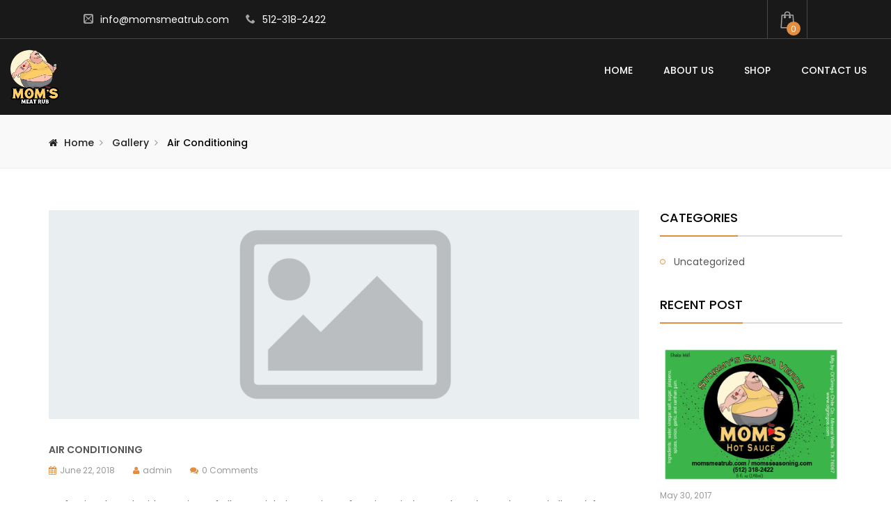

--- FILE ---
content_type: text/html; charset=UTF-8
request_url: https://momsmeatrub.com/services/air-conditioning-3/
body_size: 17053
content:
<!DOCTYPE html>
<html lang="en" class="no-js">
<head>
	<meta charset="UTF-8">
	<meta name="viewport" content="width=device-width, initial-scale=1">
	<link rel="profile" href="http://gmpg.org/xfn/11">
					<link rel="shortcut icon" href="https://momsmeatrub.com/wp-content/uploads/2021/08/logo.png "/>
    					<script>document.documentElement.className = document.documentElement.className + ' yes-js js_active js'</script>
				<title>Air conditioning &#8211; Mom&#8217;s Gourmet Store</title>
<link rel='dns-prefetch' href='//fonts.googleapis.com' />
<link rel='dns-prefetch' href='//maxcdn.bootstrapcdn.com' />
<link rel='dns-prefetch' href='//s.w.org' />
<link rel='preconnect' href='https://fonts.gstatic.com' crossorigin />
<link rel="alternate" type="application/rss+xml" title="Mom&#039;s Gourmet Store &raquo; Feed" href="https://momsmeatrub.com/feed/" />
<link rel="alternate" type="application/rss+xml" title="Mom&#039;s Gourmet Store &raquo; Comments Feed" href="https://momsmeatrub.com/comments/feed/" />
<link rel="alternate" type="application/rss+xml" title="Mom&#039;s Gourmet Store &raquo; Air conditioning Comments Feed" href="https://momsmeatrub.com/services/air-conditioning-3/feed/" />
		<script type="text/javascript">
			window._wpemojiSettings = {"baseUrl":"https:\/\/s.w.org\/images\/core\/emoji\/13.0.1\/72x72\/","ext":".png","svgUrl":"https:\/\/s.w.org\/images\/core\/emoji\/13.0.1\/svg\/","svgExt":".svg","source":{"concatemoji":"https:\/\/momsmeatrub.com\/wp-includes\/js\/wp-emoji-release.min.js?ver=5.6.14"}};
			!function(e,a,t){var n,r,o,i=a.createElement("canvas"),p=i.getContext&&i.getContext("2d");function s(e,t){var a=String.fromCharCode;p.clearRect(0,0,i.width,i.height),p.fillText(a.apply(this,e),0,0);e=i.toDataURL();return p.clearRect(0,0,i.width,i.height),p.fillText(a.apply(this,t),0,0),e===i.toDataURL()}function c(e){var t=a.createElement("script");t.src=e,t.defer=t.type="text/javascript",a.getElementsByTagName("head")[0].appendChild(t)}for(o=Array("flag","emoji"),t.supports={everything:!0,everythingExceptFlag:!0},r=0;r<o.length;r++)t.supports[o[r]]=function(e){if(!p||!p.fillText)return!1;switch(p.textBaseline="top",p.font="600 32px Arial",e){case"flag":return s([127987,65039,8205,9895,65039],[127987,65039,8203,9895,65039])?!1:!s([55356,56826,55356,56819],[55356,56826,8203,55356,56819])&&!s([55356,57332,56128,56423,56128,56418,56128,56421,56128,56430,56128,56423,56128,56447],[55356,57332,8203,56128,56423,8203,56128,56418,8203,56128,56421,8203,56128,56430,8203,56128,56423,8203,56128,56447]);case"emoji":return!s([55357,56424,8205,55356,57212],[55357,56424,8203,55356,57212])}return!1}(o[r]),t.supports.everything=t.supports.everything&&t.supports[o[r]],"flag"!==o[r]&&(t.supports.everythingExceptFlag=t.supports.everythingExceptFlag&&t.supports[o[r]]);t.supports.everythingExceptFlag=t.supports.everythingExceptFlag&&!t.supports.flag,t.DOMReady=!1,t.readyCallback=function(){t.DOMReady=!0},t.supports.everything||(n=function(){t.readyCallback()},a.addEventListener?(a.addEventListener("DOMContentLoaded",n,!1),e.addEventListener("load",n,!1)):(e.attachEvent("onload",n),a.attachEvent("onreadystatechange",function(){"complete"===a.readyState&&t.readyCallback()})),(n=t.source||{}).concatemoji?c(n.concatemoji):n.wpemoji&&n.twemoji&&(c(n.twemoji),c(n.wpemoji)))}(window,document,window._wpemojiSettings);
		</script>
		<style type="text/css">
img.wp-smiley,
img.emoji {
	display: inline !important;
	border: none !important;
	box-shadow: none !important;
	height: 1em !important;
	width: 1em !important;
	margin: 0 .07em !important;
	vertical-align: -0.1em !important;
	background: none !important;
	padding: 0 !important;
}
</style>
	<link rel='stylesheet' id='wc-blocks-vendors-style-css'  href='https://momsmeatrub.com/wp-content/plugins/woocommerce/packages/woocommerce-blocks/build/wc-blocks-vendors-style.css?ver=5.5.1' type='text/css' media='all' />
<link rel='stylesheet' id='wc-blocks-style-css'  href='https://momsmeatrub.com/wp-content/plugins/woocommerce/packages/woocommerce-blocks/build/wc-blocks-style.css?ver=5.5.1' type='text/css' media='all' />
<link rel='stylesheet' id='yith-wcan-shortcodes-css'  href='https://momsmeatrub.com/wp-content/plugins/yith-woocommerce-ajax-navigation/assets/css/shortcodes.css?ver=4.1.1' type='text/css' media='all' />
<style id='yith-wcan-shortcodes-inline-css' type='text/css'>
:root{
	--yith-wcan-filters_colors_titles: #434343;
	--yith-wcan-filters_colors_background: #FFFFFF;
	--yith-wcan-filters_colors_accent: #A7144C;
	--yith-wcan-filters_colors_accent_r: 167;
	--yith-wcan-filters_colors_accent_g: 20;
	--yith-wcan-filters_colors_accent_b: 76;
	--yith-wcan-color_swatches_border_radius: 100%;
	--yith-wcan-color_swatches_size: 30px;
	--yith-wcan-labels_style_background: #FFFFFF;
	--yith-wcan-labels_style_background_hover: #A7144C;
	--yith-wcan-labels_style_background_active: #A7144C;
	--yith-wcan-labels_style_text: #434343;
	--yith-wcan-labels_style_text_hover: #FFFFFF;
	--yith-wcan-labels_style_text_active: #FFFFFF;
	--yith-wcan-anchors_style_text: #434343;
	--yith-wcan-anchors_style_text_hover: #A7144C;
	--yith-wcan-anchors_style_text_active: #A7144C;
}
</style>
<link rel='stylesheet' id='jquery-selectBox-css'  href='https://momsmeatrub.com/wp-content/plugins/yith-woocommerce-wishlist/assets/css/jquery.selectBox.css?ver=1.2.0' type='text/css' media='all' />
<link rel='stylesheet' id='yith-wcwl-font-awesome-css'  href='https://momsmeatrub.com/wp-content/plugins/yith-woocommerce-wishlist/assets/css/font-awesome.css?ver=4.7.0' type='text/css' media='all' />
<link rel='stylesheet' id='woocommerce_prettyPhoto_css-css'  href='//momsmeatrub.com/wp-content/plugins/woocommerce/assets/css/prettyPhoto.css?ver=3.1.6' type='text/css' media='all' />
<link rel='stylesheet' id='yith-wcwl-main-css'  href='https://momsmeatrub.com/wp-content/plugins/yith-woocommerce-wishlist/assets/css/style.css?ver=3.0.25' type='text/css' media='all' />
<style id='yith-wcwl-main-inline-css' type='text/css'>
.yith-wcwl-share li a{color: #FFFFFF;}.yith-wcwl-share li a:hover{color: #FFFFFF;}.yith-wcwl-share a.facebook{background: #39599E; background-color: #39599E;}.yith-wcwl-share a.facebook:hover{background: #39599E; background-color: #39599E;}.yith-wcwl-share a.twitter{background: #45AFE2; background-color: #45AFE2;}.yith-wcwl-share a.twitter:hover{background: #39599E; background-color: #39599E;}.yith-wcwl-share a.pinterest{background: #AB2E31; background-color: #AB2E31;}.yith-wcwl-share a.pinterest:hover{background: #39599E; background-color: #39599E;}.yith-wcwl-share a.email{background: #FBB102; background-color: #FBB102;}.yith-wcwl-share a.email:hover{background: #39599E; background-color: #39599E;}.yith-wcwl-share a.whatsapp{background: #00A901; background-color: #00A901;}.yith-wcwl-share a.whatsapp:hover{background: #39599E; background-color: #39599E;}
</style>
<link rel='stylesheet' id='contact-form-7-css'  href='https://momsmeatrub.com/wp-content/plugins/contact-form-7/includes/css/styles.css?ver=5.4.2' type='text/css' media='all' />
<link rel='stylesheet' id='modus-stats-counter-style-css'  href='https://momsmeatrub.com/wp-content/themes/modus/assets/counter/stats-counter.min.css?ver=5.6.14' type='text/css' media='all' />
<link rel='stylesheet' id='rs-plugin-settings-css'  href='https://momsmeatrub.com/wp-content/plugins/revslider/public/assets/css/rs6.css?ver=6.2.22' type='text/css' media='all' />
<style id='rs-plugin-settings-inline-css' type='text/css'>
#rs-demo-id {}
</style>
<link rel='stylesheet' id='woocommerce-layout-css'  href='https://momsmeatrub.com/wp-content/plugins/woocommerce/assets/css/woocommerce-layout.css?ver=5.6.0' type='text/css' media='all' />
<link rel='stylesheet' id='woocommerce-smallscreen-css'  href='https://momsmeatrub.com/wp-content/plugins/woocommerce/assets/css/woocommerce-smallscreen.css?ver=5.6.0' type='text/css' media='only screen and (max-width: 768px)' />
<link rel='stylesheet' id='woocommerce-general-css'  href='https://momsmeatrub.com/wp-content/plugins/woocommerce/assets/css/woocommerce.css?ver=5.6.0' type='text/css' media='all' />
<style id='woocommerce-inline-inline-css' type='text/css'>
.woocommerce form .form-row .required { visibility: visible; }
</style>
<link rel='stylesheet' id='jquery-colorbox-css'  href='https://momsmeatrub.com/wp-content/plugins/yith-woocommerce-compare/assets/css/colorbox.css?ver=1.4.21' type='text/css' media='all' />
<link rel='stylesheet' id='wp-my-instagram-css'  href='https://momsmeatrub.com/wp-content/plugins/wp-my-instagram/css/style.css?ver=1.0' type='text/css' media='all' />
<link rel='stylesheet' id='bsf-Defaults-css'  href='https://momsmeatrub.com/wp-content/uploads/smile_fonts/Defaults/Defaults.css?ver=3.19.6' type='text/css' media='all' />
<link rel="preload" as="style" href="https://fonts.googleapis.com/css?family=Poppins:300,400,500,600,700&#038;subset=latin&#038;display=swap&#038;ver=1629844031" /><link rel="stylesheet" href="https://fonts.googleapis.com/css?family=Poppins:300,400,500,600,700&#038;subset=latin&#038;display=swap&#038;ver=1629844031" media="print" onload="this.media='all'"><noscript><link rel="stylesheet" href="https://fonts.googleapis.com/css?family=Poppins:300,400,500,600,700&#038;subset=latin&#038;display=swap&#038;ver=1629844031" /></noscript><link rel='stylesheet' id='modus-fonts-css'  href='https://fonts.googleapis.com/css?family=Roboto%3A300%2C300i%2C400%2C400i%2C600%2C600i%2C700%2C700i%2C800%2C800i%7CReem+Kufi%7CLato%3A100%2C100i%2C300%2C300i%2C400%2C400i%2C700%2C700i%2C900%2C900i%7CRopa+Sans%3A400%2C400i%7COpen+Sans%3A300%2C300i%2C400%2C400i%2C600%2C600i%2C700%2C700i&#038;subset=latin%2Clatin-ext&#038;ver=1.6.1' type='text/css' media='all' />
<link rel='stylesheet' id='bootstrap-css'  href='https://momsmeatrub.com/wp-content/themes/modus/assets/css/bootstrap.min.css?ver=1.6.1' type='text/css' media='all' />
<link rel='stylesheet' id='font-awesome-css'  href='https://maxcdn.bootstrapcdn.com/font-awesome/4.6.3/css/font-awesome.min.css?ver=4.6.3' type='text/css' media='all' />
<style id='font-awesome-inline-css' type='text/css'>
[data-font="FontAwesome"]:before {font-family: 'FontAwesome' !important;content: attr(data-icon) !important;speak: none !important;font-weight: normal !important;font-variant: normal !important;text-transform: none !important;line-height: 1 !important;font-style: normal !important;-webkit-font-smoothing: antialiased !important;-moz-osx-font-smoothing: grayscale !important;}
</style>
<link rel='stylesheet' id='pe-icon-7-stroke-css'  href='https://momsmeatrub.com/wp-content/themes/modus/assets/css/Pe-icon-7-stroke.min.css?ver=1.6.1' type='text/css' media='all' />
<link rel='stylesheet' id='pe-icon-7-filled-css'  href='https://momsmeatrub.com/wp-content/themes/modus/assets/css/pe-icon-7-filled.min.css?ver=1.6.1' type='text/css' media='all' />
<link rel='stylesheet' id='pe-icon-social-css'  href='https://momsmeatrub.com/wp-content/themes/modus/assets/css/pe-icon-social.min.css?ver=1.6.1' type='text/css' media='all' />
<link rel='stylesheet' id='flexslider-css'  href='https://momsmeatrub.com/wp-content/plugins/js_composer/assets/lib/bower/flexslider/flexslider.min.css?ver=6.4.1' type='text/css' media='all' />
<link rel='stylesheet' id='fancybox-css'  href='https://momsmeatrub.com/wp-content/themes/modus/assets/css/jquery.fancybox.min.css?ver=1.6.1' type='text/css' media='all' />
<link rel='stylesheet' id='modus-icon-css'  href='https://momsmeatrub.com/wp-content/themes/modus/assets/css/modus-icomoon.min.css?ver=1.6.1' type='text/css' media='all' />
<link rel='stylesheet' id='modus-theme-css'  href='https://momsmeatrub.com/wp-content/themes/modus/assets/css/style.min.css?ver=1.6.1' type='text/css' media='all' />
<style id='modus-theme-inline-css' type='text/css'>

		.header-fixed.show-breadcrumb .breadcrumb-container:before{
			opacity: 0.9;
			background: ;
		}
		.header-fixed .breadcrumb-container{
        	background-image: url('http://demo.arrowpress.net/modus-sample/wp-content/themes/modus/assets/images/bg-header.jpg') !important;
            background-repeat: no-repeat;
            background-size: cover;
            background-attachment: inherit;
            background-position: center center;
        }
		html, body{
		  font-size: 14px;
		  font-family: Poppins, Arial, Helvetica, sans-serif, serif, sans-serif;
		  line-height: 24px;
		  font-weight: 400;
		  color: #555555;
		}
		body a,
		.nav-mail-hourse li a:hover,
		.modus_widget_contact ul li a:hover span,
		.header2-top .nav-mail-tel li a:hover,
		.modus-blog .blog-list .post-cat a:hover,
		.info-contact p a:hover,
		a.btn-slide-h5:hover,
		.support247 .header-support p a:hover,
		.site-footer .footer-v2 .widget.widget_nav_menu ul li a:hover,
		.modus-contactinfo li a:hover,
		.modus-blog .blog-list article.blog.type-2 .blog-text .blog-read-more,
		.tagcloud a:hover,
		.sidebar .null-instagram-feed .clear a:hover,
		.single .post-bottom .tagcloud a:hover i, .port-single-bottom a:hover,.header_fixed.fixed-header-v9 button.btn-responsive-nav i ,#yith-quick-view-content  .price span, #yith-quick-view-content  .price ins span,
		.slide-product.slide-product-list.type1 .item-list.list-type2 .product .ct-product-right .price-product .unit-price,
		.item-grid.grid-type7 .price-product .price del,
		.modus-product-more .item-grid.grid-type7 .unit-price,
		.header7-top .mini-cart .modus-cart span.cart-num,
		.tagcloud a:hover,
		.support247 .header-support p a:hover,
        body .contact-form input.wpcf7-submit:hover,
        .site-footer .footer-v2 .widget.widget_nav_menu ul li a:hover,
        .footer-v2 .modus_widget_contact a:hover span,
        .modus-contactinfo li a:hover,
        .nav-mail-hourse li a:hover,
        body .breadcrumbs li a:hover,
        .scroll-to-top,
        body .txt a:hover,
        .item-grid.grid-type10 .product i:hover,
        .site-footer .footer-v9 .social-login-options .social a:hover,
        .footer-v9 .widget ul.menu li a:hover,
        #style-changer a,.blog.item-blog.type-11 .postcontent .blog-read-more:hover,
        .blog.item-blog.type-11 .postcontent .blog-read-more:hover i,
        .blog.item-blog.type-11 .postTitle p a:hover,
		.product-category.product a:hover mark, .footer-v11 .bottom-footer .footercopyright a.aht-link{
			color:#e28e41;
		}
		.team-item.layout4 .team-top.team-info h3.team-3 a,
		.item-grid.grid-type9 .info-bottom .view-detail-bottom:hover,
		.item-grid.grid-type9 .info-bottom .view-detail-bottom:hover i,
		.team-item.layout4:hover .team-info h3.team-3 a{
			color:#e28e41 !important;
		}
		.site-footer .footer-v9 .social-login-options .social a:hover,
		.btn-slide-h5,
		.blog .post-bottom .read-more:hover,
		.contact-form input.wpcf7-submit:hover,
		body .sidebar .widget-title, 
		body .sidebar-blog .widget-title,
		body .sidebar-blog .widget-title-category,.team-item.layout4:hover .team-info,
		.wp-counter:before{
			border-color:#e28e41;
		}
		.testimonial-h5 .slick-dots li:hover,
		.testimonial-h5  .slick-dots li:focus,
		.testimonial-h5  .slick-dots li.slick-active,
		.modus-tltp-text,.furniture-custom .tp-bullet:hover,
		.furniture-custom .tp-bullet.selected,
		.modus-cart-lightbox .return-to-shop a,
		.link-compare,
		.blog .blog-type4 .modus_categories,
		 .home1-testimonial .beans-mask .slick-dots li.slick-active,
		 .home1-testimonial .beans-mask .slick-dots li:hover,
		 .page-links a:hover,
		 .page-links > span:not(.page-links-title):hover,
		 body .contact-form input.wpcf7-submit,
		 body .page-links > span:not(.page-links-title),
		 .cate-archive .slick-arrow:hover{
			background:#e28e41;
			border-color:#e28e41;
		}
		.slide-testimonial.layout10 .slick-dots li{
		    border-color:#e28e41;
		}
		.md-linkto:hover i,
		.blog .blog-type4 .modus_categories:hover,
		.blog .blog-type4 .modus_categories:hover a,
		.link-compare:hover,.item-type10 .info span,
		.header-v11 .icon-search button.dropdown-toggle:hover i,
		.header-v11 button.dropdown-toggle:hover{
			color:#e28e41;
		}
		.slide-testimonial.layout2 .slick-dots li:hover, .slide-testimonial.layout2 .slick-dots li:focus, .slide-testimonial.layout2 .slick-dots li.slick-active,
		.xoo-cp-btn-vc.xcp-btn:focus,
		.xoo-cp-btn-ch.xcp-btn:focus,
		.xoo-cp-btn-vc.xcp-btn:hover,
		.xoo-cp-btn-ch.xcp-btn:hover,
		.xoo-cp-close.xcp-btn {
			background:#e28e41;
			border-color:#e28e41;
		}
		.user-guest .login-popup input[type='submit'] {
		  background: #e28e41!important;
		  border-color: #e28e41!important;
		}
		.woocommerce-button--next,
		.woocommerce-orders-table__cell .button{
			border-color: #e28e41!important;
		}
		.woocommerce a.woocommerce-button--next:hover,
		.woocommerce-orders-table__cell .button:hover,
		.blog-type3 .post-bottom .read-more:hover,
		.woocommerce-MyAccount-navigation ul li.is-active a,
		.grid-item--width2 .info-product .midle .banner-product h2 a:hover,
		.featured-granite-tab .modus-tab-loadmore .tabs-content .modus-product-more .item-grid.grid-type9 .info-bottom .price-product .price .woocommerce-Price-amount,
		.featured-granite-tab .modus-tab-loadmore .tabs-content .modus-product-more .item-grid.grid-type9 .info-bottom .price-product .price .woocommerce-Price-currencySymbol,
		 .wp-counter h2:hover, .box-expertise .aio-icon-header h3:hover, 
		 .item-type10 .info h3:hover, .footer-v8 .widget ul.menu li a:hover, .footer-v11 .footer-top .widget.widget_nav_menu ul li a:hover,
		 .footer-v11 .footer-top .widget.widget_nav_menu ul li:before,
		 .footer-v11 .footer-top .widget.modus_widget_contact ul li em,
		 .footer-v11 .footer-top .widget.modus_widget_social .social a:hover{
			color: #e28e41!important;
		} 

		.modus-services .view-more,
		.woocommerce #respond input#submit, .woocommerce a.button, .woocommerce button.button,
		.woocommerce input.button,.woocommerce #content table.wishlist_table.cart a.remove:hover, 
		.blog-type3 .post-bottom .read-more:hover:after, .modus_portfolio_tab_content .view-more,
		.footer-v11 .footer-top .widget .mc4wp-form-fields input[type=submit]{ 
			background-color:#e28e41;
		}
		.modus-cart .buttons a, .woocommerce-wishlist .wishlist_table .add_to_cart_button, .modus-counter .list-counter-2 .text:after,
		 .wp-counter h2:after, .wp-counter h2:before, .modus-headingtitle.title-granite .shortcode-title h2:after, h2.title-granite:after,
		 .footer-v11 .footer-top .widget h3.widget-title:after{
			background:#e28e41!important;
		}
		.modus-tltp-text:before{
			border-top-color:#e28e41;
		}
		.user-guest .lost_password:hover,
		.user-guest .lost_password:focus,
		.login-title .create-account-link,
		span.xcp-plus:hover,
		span.xcp-plus:focus,
		span.xcp-minus:hover,
		span.xcp-minus:focus,
		article .hidden_top:hover,
		.blog .post-meta .inline i{
			color: #e28e41;
		}
		.woocommerce div.product form.cart .button:hover,
		.woocommerce div.product form.cart .button:focus{
			background:#e28e41!important;
			border-color:#e28e41!important;
		}
		.modus-blog.type1 .view-more:hover,
		.woocommerce input.button{
			border-color: #e28e41;
		}
		.grid-type-4 .modus-tltp-text:before {
			border-left-color:#e28e41;
		}
		.form_newsletter_2 .mc4wp-form-fields input[type=submit],
		button[type='button']:hover, button[type='button']:focus, button[type='submit']:hover, button[type='submit']:focus, input[type='submit']:hover, input[type='submit']:focus, .btn:hover, .btn:focus, .tab-services .ult_tabmenu li:hover a.ult_a,
		 .tab-services .ult_tabmenu li.current a.ult_a .about-info .btn-about:hover,.about-info .btn-about{
			background: #e28e41;
			border-color:  #e28e41;
		}
		.modus-blog.type1 .view-more,.modus-blog .blog-list .post-cat span.before:before,.modus-blog .blog-list .post-cat span.before:after,
		.search-form button,.tab-services h2:before,.list-bottom .btn-cart:hover a, .modus-blog .read-more:hover::before, .modus-blog .read-more:hover::after ,
		.header2-top .mini-cart .modus-cart span.cart-num,
		ul.demo_homepage li a span,
		.sidebar .widget-title:before, .sidebar-blog .widget-title:before,
		.sidebar-blog .widget-title-category:before,
		.sidebar .widget-title-category:before,
		.item-grid.grid-type10 .product:hover .view-detail{
			background: #e28e41;
		}
		.header.header-v3 .menu-button button,.product .btn-wishlist .yith-wcwl-wishlistaddedbrowse.show i,.widget a:hover,.product-categories li.cat-parent:hover:after,.product-categories li:hover a,.sidebar-blog .widget.widget_categories ul li:hover:after,.widget.widget_categories ul li a:hover,.widget.widget_archive ul li a:hover,.widget.widget_pages ul li a:hover,.widget.widget_recent_entries ul li a:hover,.widget.widget_nav_menu ul li a:hover,.widget.widget_recent_comments ul li a,.widget.widget_meta ul li a:hover,.layout3 .team-cat ul li,.layout3 .team-3:hover a,.js-uni-cpo-field-select:hover,.uni_cpo_field_type_text_input input.js-uni-cpo-field-text_input:hover,.header_fixed .header-v8 .mini-cart i:hover,.header_fixed.fixed-position .header-v8 .mini-cart .icon-search i:hover ,
		.modus-icon-3 .box-content a:hover,
		.modus-team .team-item.layout2 .team-info .team-social ul li a:hover{
			color: #e28e41;
		}
		.modus-product-more .item-grid.grid-type10 .price ins span,
		.sidebar .widget li:hover:before{
			color: #e28e41 !important;
		}
		.auto_ajax_search,.md-linkto:hover i,
		.view-more:hover{
			border-color: #e28e41;
		}
		.custom-padding-pr-decor.modus-product-tab .nav-default nav li a.active,
		.woocommerce nav.woocommerce-pagination ul li a:focus,
		.woocommerce nav.woocommerce-pagination ul li a:hover,
		.woocommerce nav.woocommerce-pagination ul li span.current{
			border-color: #e28e41;
			background:#e28e41;
		}
		.woocommerce .widget_price_filter .ui-slider .ui-slider-handle{
			border-color: #e28e41!important;
		}
		.header.header-v8 .main-nav .main-navigation > div > ul > li > a::before,
		.header.header-v6 .main-nav .main-navigation > div > ul > li > a::before{
			border-bottom-color: #e28e41!important;
		}
		.product-categories li a:before,.woocommerce .widget_price_filter .price_slider_amount .button
		.sidebar-blog .widget.widget_categories ul li a:before,.share-buttons a:before,.error-404 .center form button,.modus-block-left a.woocommerce-review-link:hover:before,.background-default,.layout-metro .item-grid.grid-type2 .product .btn-cart-in a.add_to_cart_button:hover,.modus-box .layout1.style1 .link-more::before,.modus-box .layout1.style1 .link-more:hover::after, .modus-blog .blog-list article.blog.type-2 .blog-text .blog-read-more:hover::after,.modus-blog .blog-read-more:hover::after,.header-v3.header-v8 .main-nav ul li:hover::after,.header-v3.header-v8 .main-nav ul li.current-menu-item::after,.header-v3.header-v8 .main-nav ul li.current_page_parent::after,.header_7 .header-top,
		.contact-form input.wpcf7-submit{
			background: #e28e41;
		}
		.woocommerce .widget_layered_nav ul li.chosen a:before,
		.woocommerce .widget_layered_nav_filters ul li a:before,.modus-block-left a,.woocommerce div.product .woocommerce-tabs ul.tabs li a,.box-holder-content a:hover, a.button-press:hover,.modus-block-left a.woocommerce-review-link:hover,.newsletter-mail .mc4wp-form-fields .relative:hover i,.tab-slide .nav-tab ul li a.active, .tab-slide .nav-tab ul li a:hover{
		  color:#e28e41;
		}
		.widget_search form button,.modus-headingtitle.head-2  .shortcode-title .md-sub-title:before, .modus-headingtitle.head-2  .shortcode-title .md-sub-title:after,.item-grid.grid-type-4 .btn-cart-in ul li:hover,.modus-services .layout3 .item .md-link-7s,.md-blog-text{
			background: #e28e41;
		}
		.comment-list .meta-comment .comment-reply-link,.item-grid.grid-type-4 .posted_in a:hover, .modus-single-product-shortcode .posted_in a:hover,.modus-single-product .price span, .modus-single-product .price ins span,.modus-blog .blog-list-type-4-content .blog-list .post-cat a,.modus-blog .blog-list .blog-list-type-4-content .post-cat a,.layout4  .beans-stepslider .beans-slideset button.slick-arrow:hover i,.modus-testi .layout4 .info h3,.layout3 .service-info h3 span{
			color: #e28e41;
		}
		.footer-v2 .social-login-options .social :hover{
			color:#e28e41;
		}
		.footer-v2 .social-login-options .social :hover,
		.comments-area .comment-respond form .form-submit input{
			border-color:#e28e41;
		}
		form .form-submit input:hover{
			background: #e28e41;
		}
		.vc_tta-tab.vc_active > a ,
		.rev_slider .tp-caption.modus-button:hover{
		  color:  #e28e41 ;
		}
		.vc_tta.vc_general .vc_tta-tab.vc_active > a::after,
		.vc_tta.vc_general .vc_tta-tab > a::after  {
			background:  #e28e41 !important;
		}
		.beans-stepslider .beans-slideset button.slick-arrow.slick-prev:hover,.beans-stepslider .beans-slideset button.slick-arrow.slick-next:hover  {
			background: #e28e41;
		}
		#yith-wcwl-popup-message,.tab-services .ult_tabmenu li:hover a.ult_a,.tab-services .ult_tabmenu li.current a.ult_a, .layout-list .btn-view a{
			background: #e28e41!important;
		}
		.header-v2 .header2_menu,
		.header-v3 .header-bottom{
			background: #e28e41;
		}
		.header-v3  button[type='submit']{
			background: #e28e41;
		}
		.blog .entry-title a:hover,
		.blog .post-meta a:hover,
		.header .header-compare a:hover,
		.header .header-wishlist a:hover,.woocommerce p.stars:hover a::before{
			color:#e28e41;
		}
		.modus-box .layout1.style4 .box-content .title-box .boxsub-title em,
		.modus-box .layout1.style4 .box-content .link-more:hover,
		.modus-box .layout1.style4 .box-content .title-box .box-title em,
		.item-grid.grid-type10 .product .price ins span,
		.menu_quickly li a:hover,.info .name a:hover,.product-title h2 a:hover,.site-footer .footercopyright a:hover,.header_fixed .header-v3.header-v8 .main-nav ul.primary-menu  > li.current-menu-parent > a, .header_fixed .header-v3.header-v8 .main-nav ul.primary-menu  > li.current-menu-item > a, .header_fixed .header-v3.header-v8 .main-nav ul.primary-menu  > li:hover > a,
		.layout4 .service-info h3 a:hover{
			color: #e28e41;
		}

		.main-navigation li.current-menu-parent > a,
		.header.header-v6 .main-navigation li.current-menu-parent > a:hover,
		.main-navigation li.page_item_has_children a:hover,
		.main-navigation li a:hover, .wishlist_table tr td.product-stock-status span.wishlist-in-stock,
		.header2-top .nav-mail-tel li a:hover{
			color: #e28e41!important;
		}
		.modus-box .layout1.style4 .box-content .link-more:hover::after,
		.custom-bt-decor.modus-product .type-heading-5 .slide-control-custom .slick-arrow:hover,
		.footer-v2 .social-login-options .social a:hover,
		.home1-testimonial .slick-dots li:hover, 
     .home1-testimonial .slick-dots li:focus, 
     .home1-testimonial .slick-dots li.slick-active,
		ul.nav-menu li li:hover > a:before,
		ul.nav-menu li li.current-menu-item a:after,
		ul.nav-menu li li.current_page_item a:after,
		.auto-contact-form input[type='submit']:hover{
			background: #e28e41;
		}
		
		.category_dropdown ul.dropdown-menu li:hover,
		.department_click,.btn-show-modal:hover {
			background: #e28e41;
		}
		.nav-social li a:hover,
		.social-login-options .social a:hover,
		.woocommerce-info a:focus, .woocommerce-info a:active,.woocommerce-info a:visited,.woocommerce-info a:hover,
		.footer-v7 .widget.widget_nav_menu ul li a:hover{
			color: #e28e41;
		}
		.minicart_pro_des a:hover,
		.minicart_pro_des span.quantity .amount,
		.widget_shopping_cart_content .total .amount{
			color: #e28e41;
		}
		.header-v3 .search-field,
		.header2-search .search-field,
		.header-v3 .category_dropdown ul.dropdown-menu,
		.header2-search .category_dropdown ul.dropdown-menu,
		.header1-search .category_dropdown ul.dropdown-menu,.modus-testi .slide-testimonial.layout5 .slick-slide.slick-active img,.btn-show-modal:hover {
			border-color: #e28e41;
		}
		.format-price-addcart .btn-cart:hover,.woocommerce .products.grid ul div.product .button:hover{
			background:#e28e41;
		}
		a,a.hover:hover,.txt a:hover,.header1_help a:hover{
			color: #e28e41;
		}

		.list-subcat li:hover a,.list-subcat li:hover:after ,.link-cat a:hover,.terms-product li a:hover,.pro-widget li.product a:hover h3,.site-footer .footer-top ul li a:hover,
		.woocommerce-cart .product-name a:hover,.woocommerce #content table.wishlist_table.cart .product-name a:hover,.breadcrumbs  li a:hover,
		.footer.footer-v5 .social-login-options .social a:hover,
		.site-footer .footer-v1 .footercopyright a:hover,
		.register-link p a:hover,
		.site-footer .footer-v5 .textwidget a:hover,
		.post-author-box .author-social + .dsc-author .name-author:hover,
		.info-contact p a:hover{
			color: #e28e41;
		}
		.woocommerce div.product .woocommerce-tabs ul.tabs li:hover a,.woocommerce div.product .woocommerce-tabs ul.tabs li.active a,
		.footer.footer-v4 .widget.widget_nav_menu ul li a:hover,
		.site-footer .footer-v4 .textwidget a:hover,
		.footer.footer-v4 .widget.widget_nav_menu ul li a:hover{
			color: #e28e41;
		}
		.box-content-6 a.link_banner:hover{
			color: #e28e41!important;
		}  
		.main-navigation .nav-menu li.menu-item-has-children > span.arrow:hover{
			color:#e28e41;
		}
		.department-menu .children > li > a:hover{
			color: #e28e41;
		}
		.wpb_content_element{
			margin-bottom: 0!important;
		}
		.department-menu li.current-menu-parent > a,
		.department-menu li.current_page_parent> a,
		.department-menu li.current_page_item > a,
		.department-menu li.current-menu-item > a,
		.department-menu li.page_item_has_children:hover > a,
		.department-menu li:hover > a, table.compare-list .remove td a:hover,
		.add_review h5 a{
			color: #e28e41;
		}
		.woocommerce button.button{
			background: #e28e41;
			border-color: #e28e41;
		}
		.woocommerce button.button:hover{
			color: #e28e41;
		}
		.woocommerce .woocommerce-info .woocommerce-Button.button{
			border-color: #e28e41!important;
		}
		.woocommerce .woocommerce-info .woocommerce-Button.button:hover,
		.woocommerce #payment #place_order:hover, .woocommerce-page #payment #place_order:hover,
		.site-footer .footer-v8 .social-login-options .social a:hover{
			border-color: #e28e41!important;
			color: #e28e41!important;
		}
		.stock_scroll .avaiable,.woocommerce #respond input#submit:hover, .woocommerce a.button:hover, .woocommerce input.button:hover,.rate-per,.wc-backward .woocommerce a.button,.woocommerce #respond input#submit,.woocommerce #respond input#submit:hover,  .woocommerce button.button.alt,.woocommerce #respond input#submit.alt:hover, .woocommerce a.button.alt:hover, .woocommerce button.button.alt:hover, .woocommerce input.button.alt:hover, .woocommerce button.button.alt.disabled, .woocommerce button.button.alt.disabled:hover{
			background: #e28e41!important;
			border-color: #e28e41!important;
		}
		.single-product .btn-share .add-to a:hover,
		.btn-share.btn-wishlist:hover *,
		.btn-share .add-to a:hover,
		.woocommerce div.product form.cart .reset_variations:hover,.woocommerce #content table.wishlist_table.cart .product-price span{
			color: #e28e41 ;
		}
		a:hover h3, a:hover h2,.woocommerce a.remove:hover,.header.header-v6 .header-icon i:hover,.search-popup button:hover i{
			color: #e28e41!important;
		}
		.main-navigation .nav-menu li.current-menu-item > .menu_label, .main-navigation .nav-menu li.current-menu-ancestor > .menu_label, .main-navigation .nav-menu li.current-menu-parent > .menu_label, .main-navigation .nav-menu li.current_page_item > .menu_label,.woocommerce-message:before,.tab-slide .nav-tab ul li a:hover, .tab-slide .nav-tab ul li a.active,.header2-top .mini-cart i:hover {
		  color: #e28e41;
		}

		.modus-box .layout1.style3 .link-more:hover i, .modus-box .layout1.style3 .link-more:hover,.modus-box .layout1.style2 .link-more:hover i, .modus-box .layout1.style2 .link-more:hover,.modus-product-tab .view-more-product:hover ,
		.sidebar .widget ul:not(.instagram-pics) li:not(.menu-item):before, .sidebar .widget li.cat-item:before{
			color: #e28e41;
			border-color: #e28e41;
		}
		.woocommerce .quantity button:hover, .woocommerce-page .quantity button:hover,.woocommerce input.button:disabled:hover, .woocommerce input.button:disabled[disabled]:hover,.btn-cal:hover,.woocommerce input.button.update-disable:hover,.woocommerce input.button.update-disable:hover,.md_bg_color,.md_bg_color:before,table.compare-list .add-to-cart td a:hover,.header-v5 .main-nav ul.primary-menu > li >a::before {
		  background: #e28e41;
		}
		 .header-v6 .main-navigation .primary-menu > li:hover,
		 .type-heading-6 .slide-control-custom .slick-arrow:hover{
			border-color:#e28e41;
		}
		.woocommerce div.product .woocommerce-tabs ul.tabs li a:after,.woocommerce div.product .woocommerce-tabs ul.tabs li.active a:after, .header-background-mobile{
			background: #e28e41;
		}
		.site-footer .footer-v1 .mc4wp-form-fields i:before,
		.share-links li i:hover{
			color: #e28e41;
		}
		.home1-testimonial .slick-dots li:hover, 
	     .home1-testimonial .slick-dots li:focus, 
	     .home1-testimonial .slick-dots li.slick-active,
		.slick-dots li:hover,
		.slick-dots li:focus,
		.slick-dots li.slick-active{
			background: #e28e41;
			border-color: #e28e41;
		}

		.item-grid.grid-type7 .product .quickview a:hover{
			background: #e28e41!important;
		}
		.modus-product.custom-btdetail .item-grid.grid-type5 .view-detail,
		.item-grid.grid-type5 .view-detail:hover,
		.modus-tab-loadmore .nav-4 li a:hover span:after,
		.modus-tab-loadmore .nav-4 li a.active span:after,
		.onsale,
		.modus-product-tab .modus-tab-loadmore .nav_type2 .view-more-product,
		.sale-20 .learn-more:hover,
		.box-classroom .shop-now:hover,
		.unique-newletter .mc4wp-form-fields input[type='submit'],
		.unique-shopnow:hover,
		.item-grid.grid-type1 .product .btn-cart-in .add_to_cart_button,
		.modus-product-tab .modus-tab-loadmore .nav_type3 .view-more-product:hover,
		.furniture-custom-home7 .tp-bullet:hover,
		.furniture-custom-home7 .tp-bullet.selected,
		.quickview a,
		.modus-product-tab .nav-1 nav li a:hover,
		.modus-product-tab .nav-1 nav li a.active,
		.line-headingtitle,
		.col-quick-form .request-form input[type='submit'],
		.site-footer .footer-v6 .widget-title:after,
		.header.header-v6 .logo,
		.item-grid.grid-type1 .product .btn-cart-in a.add_to_cart_button,
		.view-detail,
		.related .product .share-yith .btn-share:hover,
		.item-grid .product .share-yith .btn-share:hover,
		.modus-product-tab .nav-1 .product .share-yith .btn-share:hover,
		.related .product .btn-cart-in a.add_to_cart_button:hover,
		.item-grid .product .btn-cart-in a.add_to_cart_button:hover,
		.modus-product-tab .nav-1 .product .btn-cart-in a.add_to_cart_button:hover,
		.product .btn-cart-in a.add_to_cart_button:hover,
		.post-type-archive-product .item-grid .share-yith .btn-share:hover,
		.modus-product .type-heading-4 .heading-title h2:before,
		.modus-product .type-heading-4 .heading-title h2:after,
		.modus-headingtitle.head-3 .shortcode-title h2:before,
		.modus-headingtitle.head-3 .shortcode-title h2:after,
		.drop-message-form input[type='submit'],
		.modus-product .slide-control-custom .slick-arrow:hover,
		.product-thumbnails.type-list .btn-share:before,
		.modus-services .layout1 .item .item-service h3:after,
		.modus-timeline .nav-tab ul li a:after,
		.modus-timeline .about-time .learn-more:hover,
		.modus-timeline .about-time .sub_label:before,
		.modus-services .item-service .bg-op .bg-full,
		.modus-counter .list-counter .item_counter:hover .icon,
		.type3 .item-grid .product .share-yith .btn-share:hover,
		.type3 .item-grid .product .btn-cart-in a.add_to_cart_button:hover,
		.modus-team .team-item.layout2 .team-info .team-social ul li a:before,
		.site-footer .footer-v3 .widget-title:after,
		.woocommerce .widget_price_filter .ui-slider-horizontal .ui-slider-range,
		.modus-countdown.curabitur .countdown-section::after,
		.modus-box .layout3.style2,
		.modus-product-category .list-cat li:hover,
		.modus-product-category .list-cat li.active,
		.list-bottom .btn-cart:hover,
		.show-all .list-view-as li a:hover,
		.show-all .list-view-as li a.active,
		.vc_progress_bar .vc_single_bar .vc_bar.animated,
		.hvr-rectangle-out:before,
		.modus-headingtitle.head-1 h2 .span:before,
		.modus-headingtitle.head-1 h2 .span:after,
		.site-footer .footer-v3 .footer-tops,
		.site-footer .footer-center .widget .mc4wp-form-fields input[type='submit'],
		.header .mini-cart .modus-cart .cart-num,
		.share-yith .btn-share:hover,
		.modus-testi .carousel-indicators li.active{
			background: #e28e41;
		}
		.btn-discover:hover,
		.view-more-product .view-more-product-1.hvr-rectangle-out:hover,
		.modus-product-tab .modus-tab-loadmore .nav_type2 .view-more-product:hover,
		 .about-info .btn-about:hover, .about-info .btn-about:focus  {
			color:#e28e41!important;
		}
		.logged-in-as a:first-child:hover{
             color:#e28e41;
        }
		.item-grid.grid-type5 .view-detail:hover,
		.modus-product-tab .nav_type1 .view-more-product,
		.modus-tab-loadmore .nav-2 .nav-tab ul li a.active,
		.modus-tab-loadmore .nav-2 .nav-tab ul li a:hover,
		.modus-product-tab .modus-tab-loadmore .nav_type3 .view-more-product,
		.modus-blog .blog-list .blog.type-9 .postTitle .month,
		.modus-blog .blog-list .blog.type-10 .postTitle .month,
		.unique-shopnow,
		.modus-product .type-heading-5 .slide-control-custom .slick-arrow:hover,
		.item-list.list-type2 .share-yith .btn-share:hover,
		.item-grid.grid-type7 .share-yith .btn-share:hover,
		.modus-product-tab .view-more-product,
		.col-quick-form .request-form input[type='submit']:hover,
		.item-grid.grid-type1 .product .share-yith .btn-share,
		.item-grid.grid-type3 .product .share-yith .btn-share:hover:last-child,
		.item-grid.grid-type3 .product .share-yith .btn-share:hover,
		.item-grid.grid-type3 .product .btn-cart-in a.add_to_cart_button:hover,
		.view-detail:hover,
		.modus-testi .slide-testimonial.layout4 .slick-slide img:hover,
		.drop-message-form input[type='submit']:hover,
		.modus-counter .list-counter .item_counter:hover .icon,
		.type3 .item-grid .product .share-yith .btn-share:hover:last-child,
		.type3 .item-grid .product .share-yith .btn-share:hover,
		.type3 .item-grid .product .btn-cart-in a.add_to_cart_button:hover,
		.l-control .slick-arrow:hover,
		.sidebar .shop-banner .shopnow,
		.modus-blog .read-more:hover,
		.modus-box .layout3 .box3.style1 .link-more:hover,
		.modus-product-category .list-cat li:hover a,
		.modus-box .layout1.style1 .link-more:hover,
		.list-bottom .btn-cart:hover,
		.list-bottom .share-yith .btn-share:hover,
		.show-all .list-view-as li a:hover,
		.show-all .list-view-as li a.active,
		.site-footer .footer-center .widget .mc4wp-form-fields input[type='submit'],.about-info .btn-about{
			border-color: #e28e41;
		}
	
		.modus-product-tab .nav_type1 .view-more-product:hover,.modus-tab-loadmore .nav-2 .nav-tab ul li a.active{
			background: #e28e41;
		}
		.woocommerce-MyAccount-navigation ul li a:hover,
		.header_5 .nav-social li a:hover i,
		.header_fixed .header-v8 .main-nav ul > li.current_page_item > a,
		.header_fixed .header-v8 .main-nav ul > li.current_page_parent > a,
		.header_fixed .header-v8 .main-nav ul li a:hover,
		.header_fixed .header-v8 .main-nav ul >li > a:hover,
		.header_fixed .header-v8 .main-nav ul >li ul.children li.current_page_item a,
		.header_fixed .header-v8 .main-nav ul >li ul.children li a:hover,
		.item-grid.grid-type3 .price span, .item-grid.grid-type3 .price ins span,
		.modus-product-tab .nav_type1 .view-more-product,
		.modus-product-tab .nav-default nav li a.active,
		.modus-product-tab .nav-default nav li a:hover,
		.modus-blog .blog-list .blog.type-10 .read-more,
		.modus-blog .blog-list .blog.type-10 .postTitle .month,
		.modus-blog .blog-list .blog.type-10 .postTitle p,
		.best-furniture h3,
		.modus-tab-loadmore .nav-2 .nav-tab ul li a:hover,
		.modus-tab-loadmore .nav-2 .nav-tab ul li a.active,
		.modus-tab-loadmore .nav-3 .nav-tab ul li a:hover,
		.modus-tab-loadmore .nav-3 .nav-tab ul li a.active,
		.modus-product-tab .modus-tab-loadmore .nav_type3 .view-more-product,
		.modus-blog .blog-list .blog.type-9 .postTitle .month,
		.modus-blog .blog-list .blog.type-9 .postTitle p,
		.unique-box,
		.item-list.list-type2 .ct-product-right h2,
		.col-quick-form .request-form input[type='submit']:hover,
		.item-grid.grid-type1 .product .share-yith .btn-share i,
		.item-grid.grid-type5 .price span.woocommerce-Price-currencySymbol,
		.item-grid.grid-type5 .price span.amount,
		.view-detail:hover,
		.header_fixed .header-v3 .main-nav .children > li a:hover,
		.drop-message-form input[type='submit']:hover,
		.modus-blog.type5 .blog-read-more,
		.heading-title h2 em,
		.shortcode-title h2 em,
		.modus-timeline .about-time .label em,
		.modus-headingtitle.default .shortcode-title h2 em,
		.newsletter-fumiture5 .relative input[type='submit'],
		.footer.footer-v4 ul li a:hover,
		.l-control .slick-arrow:hover i,
		.modus-blog .list-type3 .blog-read-more:hover,
		.header-v3 .main-nav ul li a:hover,
		.header-v2 .main-nav ul li a:hover,
		.modus-box .layout1.style1 .link-more:hover,
		.blog .navigation.pagination .page-numbers:hover,
		.sidebar .shop-banner .shopnow:hover,
		.sidebar .shop-banner h3,
		.modus-blog .read-more:hover,
		.list-service li i,
		.modus-team .team-item .team-social ul li a:hover i,
		.modus-counter .stats-number,
		.site-footer .footercopyright a,.comming-soon .txt-heading a,
		.btn-share .add-to a,.header .mini-cart i:hover,
		body .site-footer .footer-v6 .footer-top ul li a:hover,
		body .footer-v6 .social-login-options .social a:hover,
		body .footer-v1 .widget.widget_nav_menu ul li a:hover,
		body .site-footer .footer-v1 ul li a:hover,
		body .best-furniture .shop-now:hover,
		body .best-furniture .shop-now i,
		.modus-icon.modus-icon-2 .modus-iconbox .box-icon .title:hover,
		.site-footer .footer-v6 .textwidget a:hover,
		 .modus-counter .list-counter-2 .stats-number:hover,
		 .modus-counter .list-counter-2 .text:hover{
			color: #e28e41;
		}
		.button-wed a{
			background: #e28e41;
		}
		.modus-product-category .list-cat li:hover .triangle-right,
		.modus-product-category .list-cat li.active .triangle-right,.tooltip.left .tooltip-arrow{
			border-left-color: #e28e41 !important;
		}
		.view-more-product .view-more-product-1:hover,
		.header-v8 .main-nav ul > li.current_page_item > a,
		.header-v8 .main-nav ul > li.current_page_parent > a,
		.header-v8 .main-nav ul > li:hover > a,
		.header,.modus-blog .read-more,
		.modus-services .layout2 .item-service .bg-op:before,.md_bg_color:after{
			border-bottom-color: #e28e41;
		}

		.md-outdoor .md-oran a:hover,.md-outdoor .md-blue a:hover,.md-outdoor .md-black a:hover,.woocommerce table.shop_table.woocommerce-checkout-review-order-table td:last-child span.amount,.cart-subtotal .amount,.order-total .amount,.cart-subtotal .amount span,.woocommerce table.shop_table.woocommerce-checkout-review-order-table td:last-child span.amount, .cart-subtotal .amount, .order-total .amount, .cart-subtotal .amount span, .product-total .amount span, .order-total  .amount span, .product-total .amount, .order_details .amount, .order_details .amount span{
			color: #e28e41;
		}
		.modus-tab-loadmore .nav-4 li a:hover span:before,
		.modus-tab-loadmore .nav-4 li a.active span:before,.tooltip.top .tooltip-arrow{
			border-top-color: #e28e41 !important;
		}
		.tooltip-inner {
			background:#e28e41;
		}
		.modus-social li a:hover i{
			color:#e28e41;
		}
		.thecube .cube:before {
		  background-color: #e28e41;
		}
		.woocommerce .cart .button:hover, 
		.woocommerce .cart input.button:hover{
			background-color: #e28e41 !important;
		}
		body .md-wc-6 a.view-more,
		body .txt-big-sale a.view-more-product,
		body .modus-blog .blog-read-more,
		body .price-custom.ult_design_1 .ult_pricing_table .ult_price_link .ult_price_action_button{
			border-bottom-color: #e28e41;
		}
		body .md-wc-6 a.view-more:hover,
		body .modus-blog.type6 .blog-read-more:hover,
		body .site-footer .footer-v5 .widget.widget_nav_menu ul li a:hover{
			color: #e28e41;
		}
		body .price-custom.ult_design_1 .ult_pricing_table .ult_price_link .ult_price_action_button:hover,
		body .txt-big-sale a.view-more-product:hover,
		body .modal-box-custom button:hover{
			color: #e28e41 !important;
		}
		body .bg-tes .slick-dots li.slick-active, 
		body .bg-tes .slick-dots li:hover {
			border-color: #e28e41;
			background-color: #e28e41;
		}
		body .slide-shop-now{
			border-color: #e28e41;
		}
		body .footer-v1 .footer-tops .mc4wp-form-fields .newletter-label,
		body scroll-to-top,
		body .sale-30 span,
		body .author_info,
		body .blog-video a i:hover,
		body .quote_section .link-post a:hover{
			color: #e28e41;
		}
		body .footer-top-1 .mc4wp-form-fields .relative input + input,
		body .slide-product.type5 .product-thumbnails a:not(.view-more)::before,
		body .modus-blog .blog-list .type-7 .md-blog-text::before,
		body .two-line .line-headingtitle::before,
		body .projects .vc_grid-filter > .vc_grid-filter-item > span::before,
		body .quote_section .link-icon,
		body .blog-gallery .slick-arrow {
			background-color: #e28e41;
		}
		header .header,
		.is-sticky .header{
			background-color: #ffffff;
		}
		header.is-sticky .header.header-v2,
		header.is-sticky .header.header-v9{
			background-color: #222222;
		}
		@media (max-width: 991px){
			header .header.header-v2,
			header .header.header-v9,
			header:not(.is-sticky) .header_fixed .header.header-v9{
				background-color: #222222;
			}
		}
	
</style>
<link rel='stylesheet' id='modus-styles-css'  href='https://momsmeatrub.com/wp-content/themes/modus/style.css?ver=5.6.14' type='text/css' media='all' />
<script type='text/javascript' src='https://momsmeatrub.com/wp-includes/js/jquery/jquery.min.js?ver=3.5.1' id='jquery-core-js'></script>
<script type='text/javascript' src='https://momsmeatrub.com/wp-includes/js/jquery/jquery-migrate.min.js?ver=3.3.2' id='jquery-migrate-js'></script>
<script type='text/javascript' src='https://momsmeatrub.com/wp-content/plugins/revslider/public/assets/js/rbtools.min.js?ver=6.2.22' id='tp-tools-js'></script>
<script type='text/javascript' src='https://momsmeatrub.com/wp-content/plugins/revslider/public/assets/js/rs6.min.js?ver=6.2.22' id='revmin-js'></script>
<script type='text/javascript' src='https://momsmeatrub.com/wp-content/plugins/woocommerce/assets/js/jquery-blockui/jquery.blockUI.min.js?ver=2.7.0-wc.5.6.0' id='jquery-blockui-js'></script>
<script type='text/javascript' id='wc-add-to-cart-js-extra'>
/* <![CDATA[ */
var wc_add_to_cart_params = {"ajax_url":"\/wp-admin\/admin-ajax.php","wc_ajax_url":"\/?wc-ajax=%%endpoint%%","i18n_view_cart":"View cart","cart_url":"https:\/\/momsmeatrub.com\/cart\/","is_cart":"","cart_redirect_after_add":"no"};
/* ]]> */
</script>
<script type='text/javascript' src='https://momsmeatrub.com/wp-content/plugins/woocommerce/assets/js/frontend/add-to-cart.min.js?ver=5.6.0' id='wc-add-to-cart-js'></script>
<script type='text/javascript' src='https://momsmeatrub.com/wp-content/plugins/js_composer/assets/js/vendors/woocommerce-add-to-cart.js?ver=6.4.1' id='vc_woocommerce-add-to-cart-js-js'></script>
<link rel="https://api.w.org/" href="https://momsmeatrub.com/wp-json/" /><link rel="EditURI" type="application/rsd+xml" title="RSD" href="https://momsmeatrub.com/xmlrpc.php?rsd" />
<link rel="wlwmanifest" type="application/wlwmanifest+xml" href="https://momsmeatrub.com/wp-includes/wlwmanifest.xml" /> 
<meta name="generator" content="WordPress 5.6.14" />
<meta name="generator" content="WooCommerce 5.6.0" />
<link rel="canonical" href="https://momsmeatrub.com/services/air-conditioning-3/" />
<link rel='shortlink' href='https://momsmeatrub.com/?p=2161' />
<link rel="alternate" type="application/json+oembed" href="https://momsmeatrub.com/wp-json/oembed/1.0/embed?url=https%3A%2F%2Fmomsmeatrub.com%2Fservices%2Fair-conditioning-3%2F" />
<link rel="alternate" type="text/xml+oembed" href="https://momsmeatrub.com/wp-json/oembed/1.0/embed?url=https%3A%2F%2Fmomsmeatrub.com%2Fservices%2Fair-conditioning-3%2F&#038;format=xml" />
<meta name="framework" content="Redux 4.2.14" />	<noscript><style>.woocommerce-product-gallery{ opacity: 1 !important; }</style></noscript>
	<meta name="generator" content="Powered by WPBakery Page Builder - drag and drop page builder for WordPress."/>
<meta name="generator" content="Powered by Slider Revolution 6.2.22 - responsive, Mobile-Friendly Slider Plugin for WordPress with comfortable drag and drop interface." />
<script type="text/javascript">function setREVStartSize(e){
			//window.requestAnimationFrame(function() {				 
				window.RSIW = window.RSIW===undefined ? window.innerWidth : window.RSIW;	
				window.RSIH = window.RSIH===undefined ? window.innerHeight : window.RSIH;	
				try {								
					var pw = document.getElementById(e.c).parentNode.offsetWidth,
						newh;
					pw = pw===0 || isNaN(pw) ? window.RSIW : pw;
					e.tabw = e.tabw===undefined ? 0 : parseInt(e.tabw);
					e.thumbw = e.thumbw===undefined ? 0 : parseInt(e.thumbw);
					e.tabh = e.tabh===undefined ? 0 : parseInt(e.tabh);
					e.thumbh = e.thumbh===undefined ? 0 : parseInt(e.thumbh);
					e.tabhide = e.tabhide===undefined ? 0 : parseInt(e.tabhide);
					e.thumbhide = e.thumbhide===undefined ? 0 : parseInt(e.thumbhide);
					e.mh = e.mh===undefined || e.mh=="" || e.mh==="auto" ? 0 : parseInt(e.mh,0);		
					if(e.layout==="fullscreen" || e.l==="fullscreen") 						
						newh = Math.max(e.mh,window.RSIH);					
					else{					
						e.gw = Array.isArray(e.gw) ? e.gw : [e.gw];
						for (var i in e.rl) if (e.gw[i]===undefined || e.gw[i]===0) e.gw[i] = e.gw[i-1];					
						e.gh = e.el===undefined || e.el==="" || (Array.isArray(e.el) && e.el.length==0)? e.gh : e.el;
						e.gh = Array.isArray(e.gh) ? e.gh : [e.gh];
						for (var i in e.rl) if (e.gh[i]===undefined || e.gh[i]===0) e.gh[i] = e.gh[i-1];
											
						var nl = new Array(e.rl.length),
							ix = 0,						
							sl;					
						e.tabw = e.tabhide>=pw ? 0 : e.tabw;
						e.thumbw = e.thumbhide>=pw ? 0 : e.thumbw;
						e.tabh = e.tabhide>=pw ? 0 : e.tabh;
						e.thumbh = e.thumbhide>=pw ? 0 : e.thumbh;					
						for (var i in e.rl) nl[i] = e.rl[i]<window.RSIW ? 0 : e.rl[i];
						sl = nl[0];									
						for (var i in nl) if (sl>nl[i] && nl[i]>0) { sl = nl[i]; ix=i;}															
						var m = pw>(e.gw[ix]+e.tabw+e.thumbw) ? 1 : (pw-(e.tabw+e.thumbw)) / (e.gw[ix]);					
						newh =  (e.gh[ix] * m) + (e.tabh + e.thumbh);
					}				
					if(window.rs_init_css===undefined) window.rs_init_css = document.head.appendChild(document.createElement("style"));					
					document.getElementById(e.c).height = newh+"px";
					window.rs_init_css.innerHTML += "#"+e.c+"_wrapper { height: "+newh+"px }";				
				} catch(e){
					console.log("Failure at Presize of Slider:" + e)
				}					   
			//});
		  };</script>
		<style type="text/css" id="wp-custom-css">
			.logo_home img {
    height: 120px;
}
.is-sticky .logo_home img, .is-sticky .header-v2 img {
    height: 60px;
}
.home .site-main .container.padding-top-25 {
    padding-top: 0px !important;
}
.myaboutbox {
    z-index: 99;
}
.header_wrap {
    max-width: 1400px;
    margin-left: auto;
    margin-right: auto;
}
.header2-top .nav-mail-tel {
    opacity: 1;
}
.header-v2 img {
    height: 80px;
}
.product .info-bottom a, .product .info-bottom h2, .product .info-bottom .price-product {
    text-align: center;
}
.price-product .price span.woocommerce-Price-currencySymbol, .price-product .price del span.woocommerce-Price-currencySymbol {
    top: 0px !important;
    position: relative !important;
    /* left: -3px; */
    line-height: 100%;
    font-size: 20px !important;
}
.footer-tops.footer-top-1 {
    display: none !important;
}
.btn-share.btn-wishlist, .btn-compare {
    display: none !important;
}
.inline.icon-search {
    display: none;
}
.logo-footer img {
    height: 150px;
}
.single-product div#header_v2, .single-product .header2-top {
    background: #222 !important;
}
@media screen and (min-width: 992px){
.header-fixed .breadcrumb-container {
    padding-top: 165px !important;
}	
	.single-product #content {
    padding-top: 150px;
}
}
		</style>
		<style id="modus_settings-dynamic-css" title="dynamic-css" class="redux-options-output">.header-fixed .breadcrumb-container{background-repeat:no-repeat;background-attachment:inherit;background-position:center center;background-image:url('http://demo.arrowpress.net/modus-sample/wp-content/themes/modus/assets/images/bg-header.jpg');background-size:cover;}.footer-v1,.footer-v1,.footer-v1,.footer-v1,.footer-v1,.footer-v1{background-color:#fff;background-repeat:no-repeat;background-attachment:fixed;background-position:center center;background-size:cover;}.site-footer .footer-v1 .widget-title{color:#000000;}.footer-v1, .footer-v1 .dsc-newletter, .footer-v1 .widget.widget_nav_menu ul li a , .site-footer .footer-v1 ul li a,  .footer-v1 .social-login-options .social a{color:#555555;}.site-footer .footer-v1 .widget_media_image .widget-title{color:#222222;}.modus_widget_contact ul li em{color:#666666;}.site-footer .footer-v2 .footer-tops,.site-footer .footer-v2 .footer-tops,.site-footer .footer-v2 .footer-tops,.site-footer .footer-v2 .footer-tops,.site-footer .footer-v2 .footer-tops,.site-footer .footer-v2 .footer-tops{background-color:#222;background-repeat:no-repeat;background-attachment:fixed;background-position:center center;background-size:cover;}.footer-v2 .footer-bottom,.footer-v2 .footer-bottom,.footer-v2 .footer-bottom,.footer-v2 .footer-bottom,.footer-v2 .footer-bottom,.footer-v2 .footer-bottom{background-color:#111;background-repeat:no-repeat;background-attachment:fixed;background-position:center center;background-size:cover;}.site-footer .footer-v2 .widget-title, .footer-v2 .social-login-options .social a{color:#FFFFFF;}.site-footer .footer-v2 ul li a, .footer-v2 .social-login-options .social a, .site-footer .footer-v2 .widget.widget_nav_menu ul li a,.footer-v2 .modus_widget_contact em, .footer-v2 .modus_widget_contact span{color:#CCCCCC;}.footer-v2{color:#555555;}.footer-v3,.footer-v3,.footer-v3,.footer-v3,.footer-v3,.footer-v3{background-color:#fff;background-repeat:no-repeat;background-attachment:fixed;background-position:center center;background-size:cover;}.site-footer .widget-title{color:#000000;}.footer-v3,.footer-v3 .widget.widget_archive ul li a,.footer-v3 .widget.widget_categories ul li a,.footer-v3 .widget.widget_meta ul li a, .footer-v3 .widget.widget_nav_menu ul li a, .footer-v3 .widget.widget_pages ul li a,.footer-v3 .widget.widget_recent_entries ul li a {color:#555555;}.site-footer ul li a, .modus_widget_contact ul li em {color:#666666;}.footer.footer-v4 .footer-tops,.footer.footer-v4 .footer-tops,.footer.footer-v4 .footer-tops,.footer.footer-v4 .footer-tops,.footer.footer-v4 .footer-tops,.footer.footer-v4 .footer-tops{background-color:#444;background-repeat:no-repeat;background-attachment:fixed;background-position:center center;background-size:cover;}.footer.footer-v4 .widget-title{color:#999999;}.footer.footer-v4 p,.site-footer .footer-v4 .footercopyright, .footer.footer-v4 .social-login-options .social a i{color:#999999;}.footer.footer-v4 .widget.widget_nav_menu ul li a {color:#FFFFFF;}.footer-v5,.footer-v5,.footer-v5,.footer-v5,.footer-v5,.footer-v5{background-color:#f2f3f4;background-repeat:no-repeat;background-attachment:fixed;background-position:center center;background-size:cover;}.footer.footer-v5 .widget-title, .site-footer .footer-v5 .footercopyright a{color:#000000;}.footer.footer-v5 .textwidget p,.site-footer .footer-v5 .footercopyright, .footer.footer-v5 .drop-message-form input[type=email], .footer.footer-v5 .drop-message-form input[type=text]{color:#555555;}.site-footer .footer-v5 .widget.widget_nav_menu ul li a{color:#222222;}.footer.footer-v5 .social-login-options .social a{color:#999999;}.site-footer .footer-v6,.site-footer .footer-v6,.site-footer .footer-v6,.site-footer .footer-v6,.site-footer .footer-v6,.site-footer .footer-v6{background-color:#222;background-repeat:no-repeat;background-attachment:fixed;background-position:center center;background-size:cover;}.site-footer .footer-v6 .widget-title, .site-footer .footer-v6 .footercopyright, .footer-v6 .social-login-options .social a{color:#999999;}.site-footer .footer-v6 p{color:#CCCCCC;}.site-footer .footer-v6 .footer-top ul li a{color:#FFFFFF;}.site-footer .footer-v6 .footercopyright a{color:#555555;}.footer-v7,.footer-v7,.footer-v7,.footer-v7,.footer-v7,.footer-v7{background-color:#333;background-repeat:no-repeat;background-attachment:fixed;background-position:center center;background-size:cover;}.site-footer .footer-v7 .widget-title,.site-footer .footer-v7 .footercopyright , .footer-v7 .modus_widget_contact ul li em{color:#999999;}.footer-v7 p, .site-footer .footer-v7 ul li, .site-footer .footer-v7 ul li a{color:#CCCCCC;}.footer-v7 .widget.widget_nav_menu ul li a{color:#FFFFFF;}.footer-v8,.footer-v8,.footer-v8,.footer-v8,.footer-v8,.footer-v8{background-color:#222;background-repeat:no-repeat;background-attachment:fixed;background-position:center center;background-size:cover;}.site-footer .footer-v8 .widget-title, .site-footer .footer-v8 p, .footer-v8 .mc4wp-form-fields input[type=submit]{color:#FFFFFF;}.footer-v8 .widget ul.menu li a, .site-footer .footer-v8 .social-login-options .social a{color:#CCCCCC;}.footer-v9,.footer-v9,.footer-v9,.footer-v9,.footer-v9,.footer-v9{background-color:#f5f5f5;background-repeat:no-repeat;background-attachment:fixed;background-position:center center;background-size:cover;}.site-footer .footer-v9 .widget-title,{color:#222222;}.site-footer .footer-v9 a, .site-footer .footer-v9 p,.footer-v9 .widget ul.menu li a{color:#555555;}.footer-v9 .mc4wp-form-fields input[type=email],.site-footer .footer-v9 .social-login-options .social a {color:#999999;}.footer-v10,.footer-v10,.footer-v10,.footer-v10,.footer-v10,.footer-v10{background-color:#fff;background-repeat:no-repeat;background-attachment:fixed;background-position:center center;background-size:cover;}.footer-v8,.site-footer .footer-v10 .footercopyright a{color:#555555;}.footer-v11,.footer-v11,.footer-v11,.footer-v11,.footer-v11,.footer-v11{background-color:#222;background-repeat:no-repeat;background-attachment:fixed;background-position:center center;background-size:cover;}.footer-v11 .footer-top .widget h3.widget-title, .footer-v11 .footer-top .widget.widget_nav_menu ul li a, .footer-v11 .bottom-footer .footercopyright, .footer-v11 .bottom-footer .footercopyright a{color:#FFFFFF;}.footer-v11 .footer-top .widget.modus_widget_social .social a {color:#999999;}</style><noscript><style> .wpb_animate_when_almost_visible { opacity: 1; }</style></noscript></head>

<body class="services-template-default single single-services postid-2161 theme-modus woocommerce-no-js yith-wcan-free wpb-js-composer js-comp-ver-6.4.1 vc_responsive">
		<div class="loaderWrap"> 
            <div id="loader"> 
			                <div class="loader-dot"></div>
		                </div> 
        </div> 
	<div id="page" class="site show-breadcrumb header-fixed">
	<div class="site-inner">
		<header id="masthead">
			<div class="header_fixed">
	<div class="header-top header2-top">
		<div class="row">
			<div class="col-lg-6 col-md-6 col-sm-6 col-xs-8 col-left">
				<ul class="nav-mail-tel">
					<li><a href="mailto:info@momsmeatrub.com"><i class="icon-mail2"></i>info@momsmeatrub.com</a></li>										<li><a href="callto:512-318-2422"><i class="icon-phone"></i>512-318-2422</a></li>				</ul>
			</div>
			<div class="col-lg-6 col-md-6 col-sm-6 col-xs-4 col-right">
				<div class="mini-cart"> 
																	<div class="modus-cart"> 
		<button class="dropdown-toggle" type="button">
			<i class="icon-bag"></i><span class="cart-num">0</span>
			<span class="modus_total"><span class="woocommerce-Price-amount amount"><bdi><span class="woocommerce-Price-currencySymbol">&#36;</span>0.00</bdi></span></span>
		</button>
		<div class="modus-cart-lightbox"> 
		<div class="widget-heading">
			<h3 class="widget-title">Shopping cart</h3>
			<a href="#" class="widget-close">close</a>
		</div>
		<div class="widget_shopping_cart_content">
<input type="hidden" value="0" id="cart_number">
<input type="hidden" value="&lt;span class=&quot;woocommerce-Price-amount amount&quot;&gt;&lt;bdi&gt;&lt;span class=&quot;woocommerce-Price-currencySymbol&quot;&gt;&#036;&lt;/span&gt;0.00&lt;/bdi&gt;&lt;/span&gt;" id="cart_price">
<ul class="cart_list product_list_widget">

	
	<li class="empty">
	No products in the cart.	</li>


</ul><!-- end product list -->
	<p class="return-to-shop">
		<a class="button wc-backward" href="https://momsmeatrub.com/shop/">
			Return To Shop						
		</a>
	</p>

</div> 
		</div> 
	</div> 
	<div class="modus-close-cart"></div>
									</div>
			</div>
		</div>
	</div>
	<div id="header_v2" class="header header-v2"> 
		<div class="header_wrap">
			<div class="row header-center">
				<div class="col-md-3 col-xs-4">
					<div class="logo align-left">
																			<a href="https://momsmeatrub.com/">
								<img src="//momsmeatrub.com/wp-content/uploads/2021/08/logo.png" alt="Mom&#8217;s Gourmet Store">							</a>
											</div>
				</div>
				<div class="col-md-9 col-xs-8 col-menu">
					<div class="menu-button"> 
						<button class="btn-responsive-nav"><i class="fa fa-bars fa-lg"></i></button>
					</div>
					<div class="close-menu"></div>
					<div class="main-nav">	
						<div class="close-menu"><i class="fa fa-close"></i></div>					
						<div class="main-navigation">
							<div class="menu-my-menu-container"><ul id="menu-my-menu" class="primary-menu"><li id="menu-item-2503" class="menu-item menu-item-type-post_type menu-item-object-page menu-item-home menu-item-2503"><a href="https://momsmeatrub.com/">Home</a></li>
<li id="menu-item-2504" class="menu-item menu-item-type-post_type menu-item-object-page menu-item-2504"><a href="https://momsmeatrub.com/about-us/">About us</a></li>
<li id="menu-item-2506" class="menu-item menu-item-type-post_type menu-item-object-page menu-item-2506"><a href="https://momsmeatrub.com/shop/">Shop</a></li>
<li id="menu-item-2505" class="menu-item menu-item-type-post_type menu-item-object-page menu-item-2505"><a href="https://momsmeatrub.com/contact-us/">Contact us</a></li>
</ul></div>						</div>
					</div>
					<div class="inline icon-search">
						<div class="dropdown">
							<button class="dropdown-toggle" type="button" data-toggle="dropdown" >
								<i class="icon-search3"></i>
							</button>
							<div class="dropdown-menu"> 
								<div class="search-popup">
																			<form role="search" method="get" class="search-form" action="https://momsmeatrub.com/">
		<label>
			<input type="search" class="search-field" placeholder="Search for products" value="" name="s">
		</label>
		<button type="submit" class="search-submit"><span class="icon-search3"></span></button>
		<input type="hidden" name="post_type" value="product">
	</form>																	</div> 
							</div>
						</div>
					</div>
				</div>
			</div>
		</div>
	</div><!-- #header_v2-->
</div>
 		</header><!-- .site-header -->
		<div id="content" class="site-content">	<div id="primary" class="content-area">
		<main id="main" class="blog site-main" role="main">
							<div class="breadcrumb-container">
					<div class="bottom-breadcrumb">
						<div class=" container">
														<div class="page-title">
								<h2>Air conditioning</h2>
							</div>
										
												
								<div class="bread-crumb">
									<ul class="breadcrumbs list-inline"><li><a class="home" href="https://momsmeatrub.com/">Home</a></li><li><a href="">Gallery</a></li><li>Air conditioning</li></ul>								</div>
													</div>
					</div>	
				</div>	
				
			<div class="container">
				<div class="row">
					<div class="col-xs-12 col-sm-12 col-md-8 col-lg-9">
													<article id="post-2161" class="post-2161 services type-services status-publish has-post-thumbnail hentry services_cat-design-build services_cat-electrical services_cat-project">
	<header class="entry-header layout1">
								            				<div class="thumbnail-post">
					<img width="848" height="300" src="https://momsmeatrub.com/wp-content/uploads/2018/06/image_large-848x300.png" alt="" />
				</div>
			        							<h1 class="entry-title">Air conditioning</h1>		    <div class="postTitle">
        <div class="post-meta">
								<div class="inline meta_date"><i class="fa fa-calendar"></i><a href="https://momsmeatrub.com/2018/06/"><span>June 22, 2018</span></a></div>
											<div class="inline meta_author"><i class="fa fa-user"></i><a href="https://momsmeatrub.com/author/admin/">admin</a></div>
												<div class="inline"><i class="fa fa-comments"></i><a href="https://momsmeatrub.com/services/air-conditioning-3/#comments">0 Comments 						</a></div>
				        </div>
    </div>
			</header><!-- .entry-header -->

	<div class="entry-content">
		<p>Professionals work with a variety of all materials, in a variety of settings&#8211;indoor and outdoor, urban and all rural, far above ground&#8230;</p>
	</div><!-- .entry-content -->

		<footer class="entry-footer"> 
		<div class="post-bottom">
			<div class="row">
								<div class="col-xs-12 col-sm-6 col-md-6 ">
										<div class="tagcloud">
											</div>
															<div class="tagcloud">
											</div>
									</div>
							</div>
		</div>
	</footer><!-- .entry-footer -->
	</article><!-- #post-## -->
<div id="comments" class="comments-area">  
		
			<div id="respond" class="comment-respond">
		<span class="title-reply">Leave a reply <small><a rel="nofollow" id="cancel-comment-reply-link" href="/services/air-conditioning-3/#respond" style="display:none;">Cancel reply</a></small></span><p>Your email address will not be published. Required fields are marked *</p><form action="https://momsmeatrub.com/wp-comments-post.php" method="post" id="commentform" class="comment-form"><div class="inputField"><div class="row"><div class="col-md-4"><input class="grey_comment" name="author" type="text" aria-required="true" required="required" placeholder="Your Name*"/></div>
<div class="col-md-4"><input class="grey_comment" name="email" type="email" aria-required="true" required="required" placeholder="Your Email*"/></div>
<div class="col-md-4"><input class="grey_comment" name="subject" type="text" aria-describedby="subject-notes" aria-required="true" required="required" placeholder="Your subject*"/></div></div></div>
<textarea class="grey_comment" id="comment" name="comment" placeholder="Your comment" aria-required="true"></textarea>
<p class="comment-form-cookies-consent"><input id="wp-comment-cookies-consent" name="wp-comment-cookies-consent" type="checkbox" value="yes" /> <label for="wp-comment-cookies-consent">Save my name, email, and website in this browser for the next time I comment.</label></p>
<p class="form-submit"><input name="submit" type="submit" id="submit" class="submit" value="Post Comment" /> <input type='hidden' name='comment_post_ID' value='2161' id='comment_post_ID' />
<input type='hidden' name='comment_parent' id='comment_parent' value='0' />
</p></form>	</div><!-- #respond -->
	
</div><!-- .comments-area -->
					</div>
											<div class="col-xs-12 col-sm-12 col-md-4 col-lg-3 sidebar_right">
							<div class="sidebar sidebarArea sidebar-blog">
								<aside id="categories-1" class="widget widget_categories"><h2 class="widget-title">Categories</h2>
			<ul>
					<li class="cat-item cat-item-1"><a href="https://momsmeatrub.com/category/uncategorized/">Uncategorized</a>
</li>
			</ul>

			</aside><aside id="modus-recent-posts-1" class="widget modus_widget_recent_posts">			<div class="recents-post">
				<h2 class="widget-title">Recent post</h2>				<div class="modus-recent-posts clearfix">
												<div class="item-news first">
								<a href="https://momsmeatrub.com/uncategorized/simple-drawing-room-4/"><img width="1276" height="976" src="https://momsmeatrub.com/wp-content/uploads/2021/08/MomsStormsySalsaVerde2021jpg.jpg" class="attachment-post-thumbnail size-post-thumbnail wp-post-image" alt="" loading="lazy" srcset="https://momsmeatrub.com/wp-content/uploads/2021/08/MomsStormsySalsaVerde2021jpg.jpg 1276w, https://momsmeatrub.com/wp-content/uploads/2021/08/MomsStormsySalsaVerde2021jpg-300x229.jpg 300w, https://momsmeatrub.com/wp-content/uploads/2021/08/MomsStormsySalsaVerde2021jpg-1024x783.jpg 1024w, https://momsmeatrub.com/wp-content/uploads/2021/08/MomsStormsySalsaVerde2021jpg-768x587.jpg 768w, https://momsmeatrub.com/wp-content/uploads/2021/08/MomsStormsySalsaVerde2021jpg-600x459.jpg 600w" sizes="(max-width: 1276px) 100vw, 1276px" /></a>
								<div class="txt">
									<div class="modus-date">
										<span class="item-time">May 30, 2017</span>
									</div>
									<a href="https://momsmeatrub.com/uncategorized/simple-drawing-room-4/">
										Simple drawing room									</a>
								</div>
							</div>
														<div class="item-news">
								<div class="recent-post-thumbnail">
									<a href="https://momsmeatrub.com/uncategorized/simple-drawing-room-3/"><img width="70" height="70" src="https://momsmeatrub.com/wp-content/uploads/2021/08/MomsStyleMeatRub2021-70x70.jpg" class="attachment-modus-image-recent-post size-modus-image-recent-post wp-post-image" alt="" loading="lazy" srcset="https://momsmeatrub.com/wp-content/uploads/2021/08/MomsStyleMeatRub2021-70x70.jpg 70w, https://momsmeatrub.com/wp-content/uploads/2021/08/MomsStyleMeatRub2021-150x150.jpg 150w, https://momsmeatrub.com/wp-content/uploads/2021/08/MomsStyleMeatRub2021-120x120.jpg 120w, https://momsmeatrub.com/wp-content/uploads/2021/08/MomsStyleMeatRub2021-100x100.jpg 100w, https://momsmeatrub.com/wp-content/uploads/2021/08/MomsStyleMeatRub2021-80x80.jpg 80w, https://momsmeatrub.com/wp-content/uploads/2021/08/MomsStyleMeatRub2021-555x555.jpg 555w, https://momsmeatrub.com/wp-content/uploads/2021/08/MomsStyleMeatRub2021-360x360.jpg 360w, https://momsmeatrub.com/wp-content/uploads/2021/08/MomsStyleMeatRub2021-394x394.jpg 394w, https://momsmeatrub.com/wp-content/uploads/2021/08/MomsStyleMeatRub2021-600x600.jpg 600w, https://momsmeatrub.com/wp-content/uploads/2021/08/MomsStyleMeatRub2021-200x200.jpg 200w, https://momsmeatrub.com/wp-content/uploads/2021/08/MomsStyleMeatRub2021-300x300.jpg 300w" sizes="(max-width: 70px) 100vw, 70px" /></a>
								</div>
								<div class="txt">
									<div class="modus-date">
										<span class="item-time">May 28, 2017</span>
									</div>
									<a href="https://momsmeatrub.com/uncategorized/simple-drawing-room-3/">
										Simple drawing room									</a>
								</div>
							</div>
														<div class="item-news">
								<div class="recent-post-thumbnail">
									<a href="https://momsmeatrub.com/uncategorized/simple-drawing-room-2/"><img width="70" height="70" src="https://momsmeatrub.com/wp-content/uploads/2021/08/MomsOriginalPepperSauce2021-70x70.jpg" class="attachment-modus-image-recent-post size-modus-image-recent-post wp-post-image" alt="" loading="lazy" srcset="https://momsmeatrub.com/wp-content/uploads/2021/08/MomsOriginalPepperSauce2021-70x70.jpg 70w, https://momsmeatrub.com/wp-content/uploads/2021/08/MomsOriginalPepperSauce2021-150x150.jpg 150w, https://momsmeatrub.com/wp-content/uploads/2021/08/MomsOriginalPepperSauce2021-120x120.jpg 120w, https://momsmeatrub.com/wp-content/uploads/2021/08/MomsOriginalPepperSauce2021-100x100.jpg 100w, https://momsmeatrub.com/wp-content/uploads/2021/08/MomsOriginalPepperSauce2021-80x80.jpg 80w, https://momsmeatrub.com/wp-content/uploads/2021/08/MomsOriginalPepperSauce2021-555x555.jpg 555w, https://momsmeatrub.com/wp-content/uploads/2021/08/MomsOriginalPepperSauce2021-360x360.jpg 360w, https://momsmeatrub.com/wp-content/uploads/2021/08/MomsOriginalPepperSauce2021-394x394.jpg 394w, https://momsmeatrub.com/wp-content/uploads/2021/08/MomsOriginalPepperSauce2021-600x600.jpg 600w, https://momsmeatrub.com/wp-content/uploads/2021/08/MomsOriginalPepperSauce2021-200x200.jpg 200w, https://momsmeatrub.com/wp-content/uploads/2021/08/MomsOriginalPepperSauce2021-300x300.jpg 300w" sizes="(max-width: 70px) 100vw, 70px" /></a>
								</div>
								<div class="txt">
									<div class="modus-date">
										<span class="item-time">May 28, 2017</span>
									</div>
									<a href="https://momsmeatrub.com/uncategorized/simple-drawing-room-2/">
										Simple drawing room									</a>
								</div>
							</div>
											</div>
			</div>
        </aside>							</div>
						</div>
									</div>
			</div>
		</main><!-- .site-main -->
	</div><!-- .content-area -->
        <footer id="colophon" class="site-footer">
            <div id="foodter_v2" class="footer footer-v2">
			<div class="footer-tops">
			<div class="logo-footer">
			<a href="https://momsmeatrub.com/"><img src="//momsmeatrub.com/wp-content/uploads/2021/08/logo.png" alt="Mom&#8217;s Gourmet Store"></a>			</div>
		</div>
				<div class="footer-center padding-bottom-100">
			<div class="container">
				<div class="row">
											                            <div class="col-lg-4 col-md-3 col-sm-5 col-xs-12">
                            <aside id="modus-contact-2" class="widget modus_widget_contact"><h3 class="widget-title">Contact info</h3>		<div class="footer-info-v1">
			<div class="links">
				<ul>
										<li>
						<em class="Pe-icon-7-stroke-map-marker"></em>
						<span class="text">Hutto, Texas, USA</span>
					</li>
															<li>
						<em class="Pe-icon-7-stroke-call"></em>
						<span class="text-label">Tel.</span><a href="callto:512-318-2422"> <span class="text">512-318-2422</span></a>
					</li>
															<li>
						<em class="Pe-icon-7-stroke-mail"></em>
						<span class="text-label">Mail.</span><a href="mailto:info@momsmeatrub.com"> <span class="text">info@momsmeatrub.com</span></a>
					</li>
															<li>
						<em class="Pe-icon-7-stroke-clock"></em>
						<span class="text"><span>Monday - Saturday:</span>9:00 <span>am</span> - 18:00 pm</span>
					</li>
									</ul>
			</div>
		</div>
	</aside>                        </div>
                                                <div class="col-lg-2 col-md-3 col-sm-4 col-xs-12">
                                                    </div>
                                                <div class="col-lg-2 col-md-2 col-sm-3 col-xs-12">
                                                    </div>
                                                <div class="col-lg-4 col-md-4 col-sm-12 col-xs-12">
                            <aside id="mc4wp_form_widget-3" class="widget widget_mc4wp_form_widget"><h3 class="widget-title">Newsletter</h3></aside><aside id="modus-social-2" class="widget modus_widget_social"><div class="social-login-options"><div class="social"> <a href="#" target="_blank"><i class="fa fa-facebook"></i></a></div><div class="social"> <a href="#" target="_blank"><i class="fa fa-twitter"></i></a></div><div class="social"> <a href="#" target="_blank"><i class="fa fa-google-plus"></i></a></div><div class="social"> <a href="" target="_blank"><i class="fa fa-pinterest"></i></a></div></div></aside>                        </div>
                                                   		 </div>
			</div>
		</div>
				<div class="footer-bottom">
			<div class="container">
				<div class="row">
					<div class="col-md-8 col-lg-8 col-sm-6 col-xs-12">
						<div class="pull-left footercopyright">
							Copyright © 2021 momsmeatrub.com - All Rights Reserved						</div>
					</div>
					<div class="col-md-4 col-lg-4 col-sm-6 col-xs-12">
						<div class="pull-right">
													</div>
					</div>
				</div>
			</div>
		</div>
	</div>        </footer><!-- .site-footer -->
        		</div><!-- .site-content -->
    </div><!-- .site-inner -->
    <a class="scroll-to-top"><i class="fa fa-arrow-up"></i></a>
    <div class="div-close-menu au-close-menu"></div>
</div><!-- .site -->

	<script type="text/javascript">
		(function () {
			var c = document.body.className;
			c = c.replace(/woocommerce-no-js/, 'woocommerce-js');
			document.body.className = c;
		})();
	</script>
	<script type='text/javascript' src='https://momsmeatrub.com/wp-content/plugins/woocommerce/assets/js/accounting/accounting.min.js?ver=0.4.2' id='accounting-js'></script>
<script type='text/javascript' src='https://momsmeatrub.com/wp-content/plugins/woocommerce/assets/js/selectWoo/selectWoo.full.min.js?ver=1.0.9-wc.5.6.0' id='selectWoo-js'></script>
<script type='text/javascript' id='yith-wcan-shortcodes-js-extra'>
/* <![CDATA[ */
var yith_wcan_shortcodes = {"query_param":"yith_wcan","supported_taxonomies":["product_cat","product_tag","pa_availability","pa_categories","pa_color","pa_compositions","pa_condition","pa_manufacturer","pa_reference","pa_size","pa_styles"],"content":"#content","change_browser_url":"1","instant_filters":"1","ajax_filters":"1","show_clear_filter":"","scroll_top":"","scroll_target":"","modal_on_mobile":"","session_param":"","base_url":"https:\/\/momsmeatrub.com\/services\/air-conditioning-3\/","terms_per_page":"10","loader":"","mobile_media_query":"991","show_current_children":"","currency_format":{"symbol":"&#36;","decimal":".","thousand":",","precision":2,"format":"%s%v"},"labels":{"empty_option":"All","search_placeholder":"Search...","no_items":"No item found","show_more":"Show %d more","close":"Close","save":"Save","show_results":"Show results","clear_selection":"Clear","clear_all_selections":"Clear All"}};
/* ]]> */
</script>
<script type='text/javascript' src='https://momsmeatrub.com/wp-content/plugins/yith-woocommerce-ajax-navigation/assets/js/yith-wcan-shortcodes.min.js?ver=4.1.1' id='yith-wcan-shortcodes-js'></script>
<script type='text/javascript' src='https://momsmeatrub.com/wp-content/plugins/yith-woocommerce-wishlist/assets/js/jquery.selectBox.min.js?ver=1.2.0' id='jquery-selectBox-js'></script>
<script type='text/javascript' src='//momsmeatrub.com/wp-content/plugins/woocommerce/assets/js/prettyPhoto/jquery.prettyPhoto.min.js?ver=3.1.6' id='prettyPhoto-js'></script>
<script type='text/javascript' id='jquery-yith-wcwl-js-extra'>
/* <![CDATA[ */
var yith_wcwl_l10n = {"ajax_url":"\/wp-admin\/admin-ajax.php","redirect_to_cart":"no","multi_wishlist":"","hide_add_button":"1","enable_ajax_loading":"","ajax_loader_url":"https:\/\/momsmeatrub.com\/wp-content\/plugins\/yith-woocommerce-wishlist\/assets\/images\/ajax-loader-alt.svg","remove_from_wishlist_after_add_to_cart":"1","is_wishlist_responsive":"1","time_to_close_prettyphoto":"3000","fragments_index_glue":".","reload_on_found_variation":"1","mobile_media_query":"768","labels":{"cookie_disabled":"We are sorry, but this feature is available only if cookies on your browser are enabled.","added_to_cart_message":"<div class=\"woocommerce-notices-wrapper\"><div class=\"woocommerce-message\" role=\"alert\">Product added to cart successfully<\/div><\/div>"},"actions":{"add_to_wishlist_action":"add_to_wishlist","remove_from_wishlist_action":"remove_from_wishlist","reload_wishlist_and_adding_elem_action":"reload_wishlist_and_adding_elem","load_mobile_action":"load_mobile","delete_item_action":"delete_item","save_title_action":"save_title","save_privacy_action":"save_privacy","load_fragments":"load_fragments"}};
/* ]]> */
</script>
<script type='text/javascript' src='https://momsmeatrub.com/wp-content/plugins/yith-woocommerce-wishlist/assets/js/jquery.yith-wcwl.min.js?ver=3.0.25' id='jquery-yith-wcwl-js'></script>
<script type='text/javascript' src='https://momsmeatrub.com/wp-includes/js/dist/vendor/wp-polyfill.min.js?ver=7.4.4' id='wp-polyfill-js'></script>
<script type='text/javascript' id='wp-polyfill-js-after'>
( 'fetch' in window ) || document.write( '<script src="https://momsmeatrub.com/wp-includes/js/dist/vendor/wp-polyfill-fetch.min.js?ver=3.0.0"></scr' + 'ipt>' );( document.contains ) || document.write( '<script src="https://momsmeatrub.com/wp-includes/js/dist/vendor/wp-polyfill-node-contains.min.js?ver=3.42.0"></scr' + 'ipt>' );( window.DOMRect ) || document.write( '<script src="https://momsmeatrub.com/wp-includes/js/dist/vendor/wp-polyfill-dom-rect.min.js?ver=3.42.0"></scr' + 'ipt>' );( window.URL && window.URL.prototype && window.URLSearchParams ) || document.write( '<script src="https://momsmeatrub.com/wp-includes/js/dist/vendor/wp-polyfill-url.min.js?ver=3.6.4"></scr' + 'ipt>' );( window.FormData && window.FormData.prototype.keys ) || document.write( '<script src="https://momsmeatrub.com/wp-includes/js/dist/vendor/wp-polyfill-formdata.min.js?ver=3.0.12"></scr' + 'ipt>' );( Element.prototype.matches && Element.prototype.closest ) || document.write( '<script src="https://momsmeatrub.com/wp-includes/js/dist/vendor/wp-polyfill-element-closest.min.js?ver=2.0.2"></scr' + 'ipt>' );
</script>
<script type='text/javascript' id='contact-form-7-js-extra'>
/* <![CDATA[ */
var wpcf7 = {"api":{"root":"https:\/\/momsmeatrub.com\/wp-json\/","namespace":"contact-form-7\/v1"}};
/* ]]> */
</script>
<script type='text/javascript' src='https://momsmeatrub.com/wp-content/plugins/contact-form-7/includes/js/index.js?ver=5.4.2' id='contact-form-7-js'></script>
<script type='text/javascript' src='https://momsmeatrub.com/wp-content/themes/modus/assets/counter/jquery-appear.min.js?ver=1.0' id='modus-stats-counter-js-apear-js'></script>
<script type='text/javascript' src='https://momsmeatrub.com/wp-content/plugins/woocommerce/assets/js/js-cookie/js.cookie.min.js?ver=2.1.4-wc.5.6.0' id='js-cookie-js'></script>
<script type='text/javascript' id='woocommerce-js-extra'>
/* <![CDATA[ */
var woocommerce_params = {"ajax_url":"\/wp-admin\/admin-ajax.php","wc_ajax_url":"\/?wc-ajax=%%endpoint%%"};
/* ]]> */
</script>
<script type='text/javascript' src='https://momsmeatrub.com/wp-content/plugins/woocommerce/assets/js/frontend/woocommerce.min.js?ver=5.6.0' id='woocommerce-js'></script>
<script type='text/javascript' id='wc-cart-fragments-js-extra'>
/* <![CDATA[ */
var wc_cart_fragments_params = {"ajax_url":"\/wp-admin\/admin-ajax.php","wc_ajax_url":"\/?wc-ajax=%%endpoint%%","cart_hash_key":"wc_cart_hash_9c100c4a3bd5241a676c5346beb70a2f","fragment_name":"wc_fragments_9c100c4a3bd5241a676c5346beb70a2f","request_timeout":"5000"};
/* ]]> */
</script>
<script type='text/javascript' src='https://momsmeatrub.com/wp-content/plugins/woocommerce/assets/js/frontend/cart-fragments.min.js?ver=5.6.0' id='wc-cart-fragments-js'></script>
<script type='text/javascript' id='yith-woocompare-main-js-extra'>
/* <![CDATA[ */
var yith_woocompare = {"ajaxurl":"\/?wc-ajax=%%endpoint%%","actionadd":"yith-woocompare-add-product","actionremove":"yith-woocompare-remove-product","actionview":"yith-woocompare-view-table","actionreload":"yith-woocompare-reload-product","added_label":"Added","table_title":"Product Comparison","auto_open":"yes","loader":"https:\/\/momsmeatrub.com\/wp-content\/plugins\/yith-woocommerce-compare\/assets\/images\/loader.gif","button_text":"Compare","cookie_name":"yith_woocompare_list","close_label":"Close"};
/* ]]> */
</script>
<script type='text/javascript' src='https://momsmeatrub.com/wp-content/plugins/yith-woocommerce-compare/assets/js/woocompare.min.js?ver=2.5.4' id='yith-woocompare-main-js'></script>
<script type='text/javascript' src='https://momsmeatrub.com/wp-content/plugins/yith-woocommerce-compare/assets/js/jquery.colorbox-min.js?ver=1.4.21' id='jquery-colorbox-js'></script>
<script type='text/javascript' src='https://momsmeatrub.com/wp-includes/js/comment-reply.min.js?ver=5.6.14' id='comment-reply-js'></script>
<script type='text/javascript' src='https://momsmeatrub.com/wp-content/themes/modus/assets/js/bootstrap.min.js?ver=1.0' id='bootstrap-js'></script>
<script type='text/javascript' src='https://momsmeatrub.com/wp-content/themes/modus/assets/js/jquery.countdownTimer.min.js?ver=1.0' id='modus-js-countdownTimer-js'></script>
<script type='text/javascript' src='https://momsmeatrub.com/wp-content/themes/modus/assets/js/slick.min.js?ver=1.0' id='jquery-slick-js'></script>
<script type='text/javascript' src='https://momsmeatrub.com/wp-content/themes/modus/assets/js/wow.min.js?ver=1.0' id='jquery-animate-js'></script>
<script type='text/javascript' src='https://momsmeatrub.com/wp-content/themes/modus/assets/js/isotope.pkgd.min.js?ver=1.0' id='jquery-isotop-js'></script>
<script type='text/javascript' src='https://momsmeatrub.com/wp-content/themes/modus/assets/js/jquery.flexslider-min.js?ver=1.0' id='jquery-flexslider-js'></script>
<script type='text/javascript' src='https://momsmeatrub.com/wp-content/themes/modus/assets/js/jquery.fancybox.min.js?ver=1.0' id='jquery-fancybox-js'></script>
<script type='text/javascript' id='modus-js-main-js-extra'>
/* <![CDATA[ */
var modus_ajax_product = {"ajaxurl":"https:\/\/momsmeatrub.com\/wp-admin\/admin-ajax.php"};
/* ]]> */
</script>
<script type='text/javascript' src='https://momsmeatrub.com/wp-content/themes/modus/assets/js/jquery.main.min.js?ver=1.0' id='modus-js-main-js'></script>
<script type='text/javascript' src='https://momsmeatrub.com/wp-includes/js/imagesloaded.min.js?ver=4.1.4' id='imagesloaded-js'></script>
<script type='text/javascript' src='https://momsmeatrub.com/wp-includes/js/masonry.min.js?ver=4.2.2' id='masonry-js'></script>
<script type='text/javascript' src='https://momsmeatrub.com/wp-includes/js/jquery/jquery.masonry.min.js?ver=3.1.2b' id='jquery-masonry-js'></script>
<script type='text/javascript' id='modus-js-customs-js-extra'>
/* <![CDATA[ */
var modus_ajax_load_more = {"ajaxurl":"https:\/\/momsmeatrub.com\/wp-admin\/admin-ajax.php"};
var modus_params = {"modus_sticky_menu":"show","modus_rtl":"","modus_text_day":"Days","modus_text_hour":"Hours","modus_text_min":"Mins","modus_text_sec":"Secs"};
/* ]]> */
</script>
<script type='text/javascript' src='https://momsmeatrub.com/wp-content/themes/modus/assets/js/custom.min.js?ver=1.0' id='modus-js-customs-js'></script>
<script type='text/javascript' id='modus-js-customs-js-after'>
jQuery(document).ready(function(){});
</script>
<script type='text/javascript' src='https://momsmeatrub.com/wp-content/themes/modus/assets/js/owl.carousel.min.js?ver=1.0' id='jquery-carousel-js'></script>
<script type='text/javascript' src='https://momsmeatrub.com/wp-includes/js/wp-embed.min.js?ver=5.6.14' id='wp-embed-js'></script>
</body>
</html>
